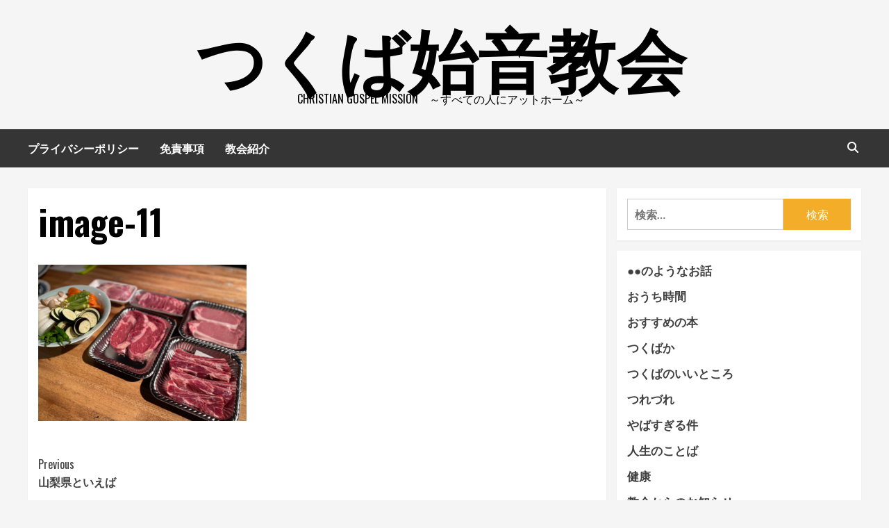

--- FILE ---
content_type: text/html; charset=UTF-8
request_url: https://shion-blog.net/other/1176.html/attachment/image-11
body_size: 12636
content:
<!doctype html>
<html dir="ltr" lang="ja" prefix="og: https://ogp.me/ns#">
<head>
    <meta charset="UTF-8">
    <meta name="viewport" content="width=device-width, initial-scale=1">
    <link rel="profile" href="https://gmpg.org/xfn/11">

    <title>image-11 | つくば始音教会</title>

		<!-- All in One SEO 4.9.3 - aioseo.com -->
	<meta name="robots" content="max-image-preview:large" />
	<meta name="author" content="TChalla"/>
	<link rel="canonical" href="https://shion-blog.net/other/1176.html/attachment/image-11" />
	<meta name="generator" content="All in One SEO (AIOSEO) 4.9.3" />
		<meta property="og:locale" content="ja_JP" />
		<meta property="og:site_name" content="つくば始音教会 | Christian Gospel Mission　～すべての人にアットホーム～" />
		<meta property="og:type" content="article" />
		<meta property="og:title" content="image-11 | つくば始音教会" />
		<meta property="og:url" content="https://shion-blog.net/other/1176.html/attachment/image-11" />
		<meta property="article:published_time" content="2020-08-19T14:42:05+00:00" />
		<meta property="article:modified_time" content="2020-08-19T14:42:05+00:00" />
		<meta name="twitter:card" content="summary" />
		<meta name="twitter:title" content="image-11 | つくば始音教会" />
		<script type="application/ld+json" class="aioseo-schema">
			{"@context":"https:\/\/schema.org","@graph":[{"@type":"BreadcrumbList","@id":"https:\/\/shion-blog.net\/other\/1176.html\/attachment\/image-11#breadcrumblist","itemListElement":[{"@type":"ListItem","@id":"https:\/\/shion-blog.net#listItem","position":1,"name":"\u30db\u30fc\u30e0","item":"https:\/\/shion-blog.net","nextItem":{"@type":"ListItem","@id":"https:\/\/shion-blog.net\/other\/1176.html\/attachment\/image-11#listItem","name":"image-11"}},{"@type":"ListItem","@id":"https:\/\/shion-blog.net\/other\/1176.html\/attachment\/image-11#listItem","position":2,"name":"image-11","previousItem":{"@type":"ListItem","@id":"https:\/\/shion-blog.net#listItem","name":"\u30db\u30fc\u30e0"}}]},{"@type":"ItemPage","@id":"https:\/\/shion-blog.net\/other\/1176.html\/attachment\/image-11#itempage","url":"https:\/\/shion-blog.net\/other\/1176.html\/attachment\/image-11","name":"image-11 | \u3064\u304f\u3070\u59cb\u97f3\u6559\u4f1a","inLanguage":"ja","isPartOf":{"@id":"https:\/\/shion-blog.net\/#website"},"breadcrumb":{"@id":"https:\/\/shion-blog.net\/other\/1176.html\/attachment\/image-11#breadcrumblist"},"author":{"@id":"https:\/\/shion-blog.net\/author\/tchalla#author"},"creator":{"@id":"https:\/\/shion-blog.net\/author\/tchalla#author"},"datePublished":"2020-08-19T23:42:05+09:00","dateModified":"2020-08-19T23:42:05+09:00"},{"@type":"Organization","@id":"https:\/\/shion-blog.net\/#organization","name":"\u3064\u304f\u3070\u59cb\u97f3\u6559\u4f1a","description":"Christian Gospel Mission\u3000\uff5e\u3059\u3079\u3066\u306e\u4eba\u306b\u30a2\u30c3\u30c8\u30db\u30fc\u30e0\uff5e","url":"https:\/\/shion-blog.net\/"},{"@type":"Person","@id":"https:\/\/shion-blog.net\/author\/tchalla#author","url":"https:\/\/shion-blog.net\/author\/tchalla","name":"TChalla","image":{"@type":"ImageObject","@id":"https:\/\/shion-blog.net\/other\/1176.html\/attachment\/image-11#authorImage","url":"https:\/\/secure.gravatar.com\/avatar\/c76e588bf7c2b9497fdc75da575f1d26?s=96&d=mm&r=g","width":96,"height":96,"caption":"TChalla"}},{"@type":"WebSite","@id":"https:\/\/shion-blog.net\/#website","url":"https:\/\/shion-blog.net\/","name":"\u3064\u304f\u3070\u59cb\u97f3\u6559\u4f1a","description":"Christian Gospel Mission\u3000\uff5e\u3059\u3079\u3066\u306e\u4eba\u306b\u30a2\u30c3\u30c8\u30db\u30fc\u30e0\uff5e","inLanguage":"ja","publisher":{"@id":"https:\/\/shion-blog.net\/#organization"}}]}
		</script>
		<!-- All in One SEO -->

<link rel='dns-prefetch' href='//fonts.googleapis.com' />
<link rel='dns-prefetch' href='//www.googletagmanager.com' />
<link rel="alternate" type="application/rss+xml" title="つくば始音教会 &raquo; フィード" href="https://shion-blog.net/feed" />
<link rel="alternate" type="application/rss+xml" title="つくば始音教会 &raquo; コメントフィード" href="https://shion-blog.net/comments/feed" />
<link rel="alternate" type="application/rss+xml" title="つくば始音教会 &raquo; image-11 のコメントのフィード" href="https://shion-blog.net/other/1176.html/attachment/image-11/feed" />
<script type="text/javascript">
/* <![CDATA[ */
window._wpemojiSettings = {"baseUrl":"https:\/\/s.w.org\/images\/core\/emoji\/14.0.0\/72x72\/","ext":".png","svgUrl":"https:\/\/s.w.org\/images\/core\/emoji\/14.0.0\/svg\/","svgExt":".svg","source":{"concatemoji":"https:\/\/shion-blog.net\/wp-includes\/js\/wp-emoji-release.min.js?ver=6.4.7"}};
/*! This file is auto-generated */
!function(i,n){var o,s,e;function c(e){try{var t={supportTests:e,timestamp:(new Date).valueOf()};sessionStorage.setItem(o,JSON.stringify(t))}catch(e){}}function p(e,t,n){e.clearRect(0,0,e.canvas.width,e.canvas.height),e.fillText(t,0,0);var t=new Uint32Array(e.getImageData(0,0,e.canvas.width,e.canvas.height).data),r=(e.clearRect(0,0,e.canvas.width,e.canvas.height),e.fillText(n,0,0),new Uint32Array(e.getImageData(0,0,e.canvas.width,e.canvas.height).data));return t.every(function(e,t){return e===r[t]})}function u(e,t,n){switch(t){case"flag":return n(e,"\ud83c\udff3\ufe0f\u200d\u26a7\ufe0f","\ud83c\udff3\ufe0f\u200b\u26a7\ufe0f")?!1:!n(e,"\ud83c\uddfa\ud83c\uddf3","\ud83c\uddfa\u200b\ud83c\uddf3")&&!n(e,"\ud83c\udff4\udb40\udc67\udb40\udc62\udb40\udc65\udb40\udc6e\udb40\udc67\udb40\udc7f","\ud83c\udff4\u200b\udb40\udc67\u200b\udb40\udc62\u200b\udb40\udc65\u200b\udb40\udc6e\u200b\udb40\udc67\u200b\udb40\udc7f");case"emoji":return!n(e,"\ud83e\udef1\ud83c\udffb\u200d\ud83e\udef2\ud83c\udfff","\ud83e\udef1\ud83c\udffb\u200b\ud83e\udef2\ud83c\udfff")}return!1}function f(e,t,n){var r="undefined"!=typeof WorkerGlobalScope&&self instanceof WorkerGlobalScope?new OffscreenCanvas(300,150):i.createElement("canvas"),a=r.getContext("2d",{willReadFrequently:!0}),o=(a.textBaseline="top",a.font="600 32px Arial",{});return e.forEach(function(e){o[e]=t(a,e,n)}),o}function t(e){var t=i.createElement("script");t.src=e,t.defer=!0,i.head.appendChild(t)}"undefined"!=typeof Promise&&(o="wpEmojiSettingsSupports",s=["flag","emoji"],n.supports={everything:!0,everythingExceptFlag:!0},e=new Promise(function(e){i.addEventListener("DOMContentLoaded",e,{once:!0})}),new Promise(function(t){var n=function(){try{var e=JSON.parse(sessionStorage.getItem(o));if("object"==typeof e&&"number"==typeof e.timestamp&&(new Date).valueOf()<e.timestamp+604800&&"object"==typeof e.supportTests)return e.supportTests}catch(e){}return null}();if(!n){if("undefined"!=typeof Worker&&"undefined"!=typeof OffscreenCanvas&&"undefined"!=typeof URL&&URL.createObjectURL&&"undefined"!=typeof Blob)try{var e="postMessage("+f.toString()+"("+[JSON.stringify(s),u.toString(),p.toString()].join(",")+"));",r=new Blob([e],{type:"text/javascript"}),a=new Worker(URL.createObjectURL(r),{name:"wpTestEmojiSupports"});return void(a.onmessage=function(e){c(n=e.data),a.terminate(),t(n)})}catch(e){}c(n=f(s,u,p))}t(n)}).then(function(e){for(var t in e)n.supports[t]=e[t],n.supports.everything=n.supports.everything&&n.supports[t],"flag"!==t&&(n.supports.everythingExceptFlag=n.supports.everythingExceptFlag&&n.supports[t]);n.supports.everythingExceptFlag=n.supports.everythingExceptFlag&&!n.supports.flag,n.DOMReady=!1,n.readyCallback=function(){n.DOMReady=!0}}).then(function(){return e}).then(function(){var e;n.supports.everything||(n.readyCallback(),(e=n.source||{}).concatemoji?t(e.concatemoji):e.wpemoji&&e.twemoji&&(t(e.twemoji),t(e.wpemoji)))}))}((window,document),window._wpemojiSettings);
/* ]]> */
</script>
<style id='wp-emoji-styles-inline-css' type='text/css'>

	img.wp-smiley, img.emoji {
		display: inline !important;
		border: none !important;
		box-shadow: none !important;
		height: 1em !important;
		width: 1em !important;
		margin: 0 0.07em !important;
		vertical-align: -0.1em !important;
		background: none !important;
		padding: 0 !important;
	}
</style>
<link rel='stylesheet' id='wp-block-library-css' href='https://shion-blog.net/wp-includes/css/dist/block-library/style.min.css?ver=6.4.7' type='text/css' media='all' />
<link rel='stylesheet' id='aioseo/css/src/vue/standalone/blocks/table-of-contents/global.scss-css' href='https://shion-blog.net/wp-content/plugins/all-in-one-seo-pack/dist/Lite/assets/css/table-of-contents/global.e90f6d47.css?ver=4.9.3' type='text/css' media='all' />
<style id='classic-theme-styles-inline-css' type='text/css'>
/*! This file is auto-generated */
.wp-block-button__link{color:#fff;background-color:#32373c;border-radius:9999px;box-shadow:none;text-decoration:none;padding:calc(.667em + 2px) calc(1.333em + 2px);font-size:1.125em}.wp-block-file__button{background:#32373c;color:#fff;text-decoration:none}
</style>
<style id='global-styles-inline-css' type='text/css'>
body{--wp--preset--color--black: #000000;--wp--preset--color--cyan-bluish-gray: #abb8c3;--wp--preset--color--white: #ffffff;--wp--preset--color--pale-pink: #f78da7;--wp--preset--color--vivid-red: #cf2e2e;--wp--preset--color--luminous-vivid-orange: #ff6900;--wp--preset--color--luminous-vivid-amber: #fcb900;--wp--preset--color--light-green-cyan: #7bdcb5;--wp--preset--color--vivid-green-cyan: #00d084;--wp--preset--color--pale-cyan-blue: #8ed1fc;--wp--preset--color--vivid-cyan-blue: #0693e3;--wp--preset--color--vivid-purple: #9b51e0;--wp--preset--gradient--vivid-cyan-blue-to-vivid-purple: linear-gradient(135deg,rgba(6,147,227,1) 0%,rgb(155,81,224) 100%);--wp--preset--gradient--light-green-cyan-to-vivid-green-cyan: linear-gradient(135deg,rgb(122,220,180) 0%,rgb(0,208,130) 100%);--wp--preset--gradient--luminous-vivid-amber-to-luminous-vivid-orange: linear-gradient(135deg,rgba(252,185,0,1) 0%,rgba(255,105,0,1) 100%);--wp--preset--gradient--luminous-vivid-orange-to-vivid-red: linear-gradient(135deg,rgba(255,105,0,1) 0%,rgb(207,46,46) 100%);--wp--preset--gradient--very-light-gray-to-cyan-bluish-gray: linear-gradient(135deg,rgb(238,238,238) 0%,rgb(169,184,195) 100%);--wp--preset--gradient--cool-to-warm-spectrum: linear-gradient(135deg,rgb(74,234,220) 0%,rgb(151,120,209) 20%,rgb(207,42,186) 40%,rgb(238,44,130) 60%,rgb(251,105,98) 80%,rgb(254,248,76) 100%);--wp--preset--gradient--blush-light-purple: linear-gradient(135deg,rgb(255,206,236) 0%,rgb(152,150,240) 100%);--wp--preset--gradient--blush-bordeaux: linear-gradient(135deg,rgb(254,205,165) 0%,rgb(254,45,45) 50%,rgb(107,0,62) 100%);--wp--preset--gradient--luminous-dusk: linear-gradient(135deg,rgb(255,203,112) 0%,rgb(199,81,192) 50%,rgb(65,88,208) 100%);--wp--preset--gradient--pale-ocean: linear-gradient(135deg,rgb(255,245,203) 0%,rgb(182,227,212) 50%,rgb(51,167,181) 100%);--wp--preset--gradient--electric-grass: linear-gradient(135deg,rgb(202,248,128) 0%,rgb(113,206,126) 100%);--wp--preset--gradient--midnight: linear-gradient(135deg,rgb(2,3,129) 0%,rgb(40,116,252) 100%);--wp--preset--font-size--small: 13px;--wp--preset--font-size--medium: 20px;--wp--preset--font-size--large: 36px;--wp--preset--font-size--x-large: 42px;--wp--preset--spacing--20: 0.44rem;--wp--preset--spacing--30: 0.67rem;--wp--preset--spacing--40: 1rem;--wp--preset--spacing--50: 1.5rem;--wp--preset--spacing--60: 2.25rem;--wp--preset--spacing--70: 3.38rem;--wp--preset--spacing--80: 5.06rem;--wp--preset--shadow--natural: 6px 6px 9px rgba(0, 0, 0, 0.2);--wp--preset--shadow--deep: 12px 12px 50px rgba(0, 0, 0, 0.4);--wp--preset--shadow--sharp: 6px 6px 0px rgba(0, 0, 0, 0.2);--wp--preset--shadow--outlined: 6px 6px 0px -3px rgba(255, 255, 255, 1), 6px 6px rgba(0, 0, 0, 1);--wp--preset--shadow--crisp: 6px 6px 0px rgba(0, 0, 0, 1);}:where(.is-layout-flex){gap: 0.5em;}:where(.is-layout-grid){gap: 0.5em;}body .is-layout-flow > .alignleft{float: left;margin-inline-start: 0;margin-inline-end: 2em;}body .is-layout-flow > .alignright{float: right;margin-inline-start: 2em;margin-inline-end: 0;}body .is-layout-flow > .aligncenter{margin-left: auto !important;margin-right: auto !important;}body .is-layout-constrained > .alignleft{float: left;margin-inline-start: 0;margin-inline-end: 2em;}body .is-layout-constrained > .alignright{float: right;margin-inline-start: 2em;margin-inline-end: 0;}body .is-layout-constrained > .aligncenter{margin-left: auto !important;margin-right: auto !important;}body .is-layout-constrained > :where(:not(.alignleft):not(.alignright):not(.alignfull)){max-width: var(--wp--style--global--content-size);margin-left: auto !important;margin-right: auto !important;}body .is-layout-constrained > .alignwide{max-width: var(--wp--style--global--wide-size);}body .is-layout-flex{display: flex;}body .is-layout-flex{flex-wrap: wrap;align-items: center;}body .is-layout-flex > *{margin: 0;}body .is-layout-grid{display: grid;}body .is-layout-grid > *{margin: 0;}:where(.wp-block-columns.is-layout-flex){gap: 2em;}:where(.wp-block-columns.is-layout-grid){gap: 2em;}:where(.wp-block-post-template.is-layout-flex){gap: 1.25em;}:where(.wp-block-post-template.is-layout-grid){gap: 1.25em;}.has-black-color{color: var(--wp--preset--color--black) !important;}.has-cyan-bluish-gray-color{color: var(--wp--preset--color--cyan-bluish-gray) !important;}.has-white-color{color: var(--wp--preset--color--white) !important;}.has-pale-pink-color{color: var(--wp--preset--color--pale-pink) !important;}.has-vivid-red-color{color: var(--wp--preset--color--vivid-red) !important;}.has-luminous-vivid-orange-color{color: var(--wp--preset--color--luminous-vivid-orange) !important;}.has-luminous-vivid-amber-color{color: var(--wp--preset--color--luminous-vivid-amber) !important;}.has-light-green-cyan-color{color: var(--wp--preset--color--light-green-cyan) !important;}.has-vivid-green-cyan-color{color: var(--wp--preset--color--vivid-green-cyan) !important;}.has-pale-cyan-blue-color{color: var(--wp--preset--color--pale-cyan-blue) !important;}.has-vivid-cyan-blue-color{color: var(--wp--preset--color--vivid-cyan-blue) !important;}.has-vivid-purple-color{color: var(--wp--preset--color--vivid-purple) !important;}.has-black-background-color{background-color: var(--wp--preset--color--black) !important;}.has-cyan-bluish-gray-background-color{background-color: var(--wp--preset--color--cyan-bluish-gray) !important;}.has-white-background-color{background-color: var(--wp--preset--color--white) !important;}.has-pale-pink-background-color{background-color: var(--wp--preset--color--pale-pink) !important;}.has-vivid-red-background-color{background-color: var(--wp--preset--color--vivid-red) !important;}.has-luminous-vivid-orange-background-color{background-color: var(--wp--preset--color--luminous-vivid-orange) !important;}.has-luminous-vivid-amber-background-color{background-color: var(--wp--preset--color--luminous-vivid-amber) !important;}.has-light-green-cyan-background-color{background-color: var(--wp--preset--color--light-green-cyan) !important;}.has-vivid-green-cyan-background-color{background-color: var(--wp--preset--color--vivid-green-cyan) !important;}.has-pale-cyan-blue-background-color{background-color: var(--wp--preset--color--pale-cyan-blue) !important;}.has-vivid-cyan-blue-background-color{background-color: var(--wp--preset--color--vivid-cyan-blue) !important;}.has-vivid-purple-background-color{background-color: var(--wp--preset--color--vivid-purple) !important;}.has-black-border-color{border-color: var(--wp--preset--color--black) !important;}.has-cyan-bluish-gray-border-color{border-color: var(--wp--preset--color--cyan-bluish-gray) !important;}.has-white-border-color{border-color: var(--wp--preset--color--white) !important;}.has-pale-pink-border-color{border-color: var(--wp--preset--color--pale-pink) !important;}.has-vivid-red-border-color{border-color: var(--wp--preset--color--vivid-red) !important;}.has-luminous-vivid-orange-border-color{border-color: var(--wp--preset--color--luminous-vivid-orange) !important;}.has-luminous-vivid-amber-border-color{border-color: var(--wp--preset--color--luminous-vivid-amber) !important;}.has-light-green-cyan-border-color{border-color: var(--wp--preset--color--light-green-cyan) !important;}.has-vivid-green-cyan-border-color{border-color: var(--wp--preset--color--vivid-green-cyan) !important;}.has-pale-cyan-blue-border-color{border-color: var(--wp--preset--color--pale-cyan-blue) !important;}.has-vivid-cyan-blue-border-color{border-color: var(--wp--preset--color--vivid-cyan-blue) !important;}.has-vivid-purple-border-color{border-color: var(--wp--preset--color--vivid-purple) !important;}.has-vivid-cyan-blue-to-vivid-purple-gradient-background{background: var(--wp--preset--gradient--vivid-cyan-blue-to-vivid-purple) !important;}.has-light-green-cyan-to-vivid-green-cyan-gradient-background{background: var(--wp--preset--gradient--light-green-cyan-to-vivid-green-cyan) !important;}.has-luminous-vivid-amber-to-luminous-vivid-orange-gradient-background{background: var(--wp--preset--gradient--luminous-vivid-amber-to-luminous-vivid-orange) !important;}.has-luminous-vivid-orange-to-vivid-red-gradient-background{background: var(--wp--preset--gradient--luminous-vivid-orange-to-vivid-red) !important;}.has-very-light-gray-to-cyan-bluish-gray-gradient-background{background: var(--wp--preset--gradient--very-light-gray-to-cyan-bluish-gray) !important;}.has-cool-to-warm-spectrum-gradient-background{background: var(--wp--preset--gradient--cool-to-warm-spectrum) !important;}.has-blush-light-purple-gradient-background{background: var(--wp--preset--gradient--blush-light-purple) !important;}.has-blush-bordeaux-gradient-background{background: var(--wp--preset--gradient--blush-bordeaux) !important;}.has-luminous-dusk-gradient-background{background: var(--wp--preset--gradient--luminous-dusk) !important;}.has-pale-ocean-gradient-background{background: var(--wp--preset--gradient--pale-ocean) !important;}.has-electric-grass-gradient-background{background: var(--wp--preset--gradient--electric-grass) !important;}.has-midnight-gradient-background{background: var(--wp--preset--gradient--midnight) !important;}.has-small-font-size{font-size: var(--wp--preset--font-size--small) !important;}.has-medium-font-size{font-size: var(--wp--preset--font-size--medium) !important;}.has-large-font-size{font-size: var(--wp--preset--font-size--large) !important;}.has-x-large-font-size{font-size: var(--wp--preset--font-size--x-large) !important;}
.wp-block-navigation a:where(:not(.wp-element-button)){color: inherit;}
:where(.wp-block-post-template.is-layout-flex){gap: 1.25em;}:where(.wp-block-post-template.is-layout-grid){gap: 1.25em;}
:where(.wp-block-columns.is-layout-flex){gap: 2em;}:where(.wp-block-columns.is-layout-grid){gap: 2em;}
.wp-block-pullquote{font-size: 1.5em;line-height: 1.6;}
</style>
<link rel='stylesheet' id='hardnews-google-fonts-css' href='https://fonts.googleapis.com/css?family=Oswald:300,400,700' type='text/css' media='all' />
<link rel='stylesheet' id='bootstrap-css' href='https://shion-blog.net/wp-content/themes/covernews/assets/bootstrap/css/bootstrap.min.css?ver=6.4.7' type='text/css' media='all' />
<link rel='stylesheet' id='covernews-style-css' href='https://shion-blog.net/wp-content/themes/covernews/style.css?ver=6.4.7' type='text/css' media='all' />
<link rel='stylesheet' id='hardnews-css' href='https://shion-blog.net/wp-content/themes/hardnews/style.css?ver=2.0.0' type='text/css' media='all' />
<link rel='stylesheet' id='font-awesome-v6-css' href='https://shion-blog.net/wp-content/themes/covernews/assets/font-awesome-v6/css/all.min.css?ver=6.4.7' type='text/css' media='all' />
<link rel='stylesheet' id='slick-css' href='https://shion-blog.net/wp-content/themes/covernews/assets/slick/css/slick.css?ver=6.4.7' type='text/css' media='all' />
<link rel='stylesheet' id='covernews-google-fonts-css' href='https://fonts.googleapis.com/css?family=Source%20Sans%20Pro:400,400i,700,700i|Lato:400,300,400italic,900,700&#038;subset=latin,latin-ext' type='text/css' media='all' />
<script type="text/javascript" src="https://shion-blog.net/wp-includes/js/jquery/jquery.min.js?ver=3.7.1" id="jquery-core-js"></script>
<script type="text/javascript" src="https://shion-blog.net/wp-includes/js/jquery/jquery-migrate.min.js?ver=3.4.1" id="jquery-migrate-js"></script>
<link rel="https://api.w.org/" href="https://shion-blog.net/wp-json/" /><link rel="alternate" type="application/json" href="https://shion-blog.net/wp-json/wp/v2/media/1188" /><link rel="EditURI" type="application/rsd+xml" title="RSD" href="https://shion-blog.net/xmlrpc.php?rsd" />
<meta name="generator" content="WordPress 6.4.7" />
<link rel='shortlink' href='https://shion-blog.net/?p=1188' />
<link rel="alternate" type="application/json+oembed" href="https://shion-blog.net/wp-json/oembed/1.0/embed?url=https%3A%2F%2Fshion-blog.net%2Fother%2F1176.html%2Fattachment%2Fimage-11" />
<link rel="alternate" type="text/xml+oembed" href="https://shion-blog.net/wp-json/oembed/1.0/embed?url=https%3A%2F%2Fshion-blog.net%2Fother%2F1176.html%2Fattachment%2Fimage-11&#038;format=xml" />
<meta name="generator" content="Site Kit by Google 1.170.0" /><style type="text/css">.recentcomments a{display:inline !important;padding:0 !important;margin:0 !important;}</style>        <style type="text/css">
                        .site-title a,
            .site-header .site-branding .site-title a:visited,
            .site-header .site-branding .site-title a:hover,
            .site-description {
                color: #000000;
            }

            .site-branding .site-title {
                font-size: 48px;
            }

            @media only screen and (max-width: 640px) {
                .header-layout-3 .site-header .site-branding .site-title,
                .site-branding .site-title {
                    font-size: 60px;

                }
              }   

           @media only screen and (max-width: 375px) {
               .header-layout-3 .site-header .site-branding .site-title,
               .site-branding .site-title {
                        font-size: 50px;

                    }
                }
                
                    @media (min-width: 768px){
            .elementor-default .elementor-section.elementor-section-full_width > .elementor-container,
            .elementor-page .elementor-section.elementor-section-full_width > .elementor-container,
            .elementor-default .elementor-section.elementor-section-boxed > .elementor-container,
            .elementor-page .elementor-section.elementor-section-boxed > .elementor-container {
                max-width: 730px;
            }
        }
        @media (min-width: 992px){
            .elementor-default .elementor-section.elementor-section-full_width > .elementor-container,
            .elementor-page .elementor-section.elementor-section-full_width > .elementor-container,
            .elementor-default .elementor-section.elementor-section-boxed > .elementor-container,
            .elementor-page .elementor-section.elementor-section-boxed > .elementor-container {
                max-width: 950px;
            }
        }
        @media only screen and (min-width: 1401px){
            .elementor-default .elementor-section.elementor-section-full_width > .elementor-container,
            .elementor-page .elementor-section.elementor-section-full_width > .elementor-container,
            .elementor-default .elementor-section.elementor-section-boxed > .elementor-container,
            .elementor-page .elementor-section.elementor-section-boxed > .elementor-container {
                max-width: 1180px;
            }
        }
        @media only screen and (min-width: 1200px) and (max-width: 1400px){
            .elementor-default .elementor-section.elementor-section-full_width > .elementor-container,
            .elementor-page .elementor-section.elementor-section-full_width > .elementor-container,
            .elementor-default .elementor-section.elementor-section-boxed > .elementor-container,
            .elementor-page .elementor-section.elementor-section-boxed > .elementor-container {
                max-width: 1160px;
            }
        }
        @media (min-width: 1680px){            
            .elementor-default .elementor-section.elementor-section-full_width > .elementor-container,
            .elementor-page .elementor-section.elementor-section-full_width > .elementor-container,
            .elementor-default .elementor-section.elementor-section-boxed > .elementor-container,
            .elementor-page .elementor-section.elementor-section-boxed > .elementor-container {
                max-width: 1580px;
            }
        }
        
        .align-content-left .elementor-section-stretched,
        .align-content-right .elementor-section-stretched {
            max-width: 100%;
            left: 0 !important;
        }


        </style>
        </head>

<body data-rsssl=1 class="attachment attachment-template-default single single-attachment postid-1188 attachmentid-1188 attachment-png wp-embed-responsive default-content-layout scrollup-sticky-header aft-sticky-header aft-sticky-sidebar default aft-main-banner-slider-editors-picks-trending single-content-mode-default header-image-default align-content-left aft-and">

    <div id="af-preloader">
        <div id="loader-wrapper">
            <div id="loader"></div>
        </div>
    </div>

<div id="page" class="site">
    <a class="skip-link screen-reader-text" href="#content">コンテンツへスキップ</a>

<div class="header-layout-3">
<header id="masthead" class="site-header">
        <div class="masthead-banner " data-background="">
        <div class="container">
            <div class="row">
                <div class="col-md-12">
                    <div class="site-branding">
                                                    <p class="site-title font-family-1">
                                <a href="https://shion-blog.net/"
                                   rel="home">つくば始音教会</a>
                            </p>
                        
                                                    <p class="site-description">Christian Gospel Mission　～すべての人にアットホーム～</p>
                                            </div>
                </div>
                <div class="col-md-12">
                                    </div>
            </div>
        </div>
    </div>
    <nav id="site-navigation" class="main-navigation">
        <div class="container">
            <div class="row">
                <div class="kol-12">
                    <div class="navigation-container">



                        <span class="toggle-menu" aria-controls="primary-menu" aria-expanded="false">
                                <span class="screen-reader-text">メインメニュー</span>
                                 <i class="ham"></i>
                        </span>
                        <span class="af-mobile-site-title-wrap">
                                                        <p class="site-title font-family-1">
                                <a href="https://shion-blog.net/"
                                   rel="home">つくば始音教会</a>
                            </p>
                        </span>
                        <div id="primary-menu" class="menu"><ul>
<li class="page_item page-item-2898"><a href="https://shion-blog.net/privacy">プライバシーポリシー</a></li>
<li class="page_item page-item-2900"><a href="https://shion-blog.net/disclamer">免責事項</a></li>
<li class="page_item page-item-2"><a href="https://shion-blog.net/sample-page">教会紹介</a></li>
</ul></div>

                        <div class="cart-search">

                            <div class="af-search-wrap">
                                <div class="search-overlay">
                                    <a href="#" title="Search" class="search-icon">
                                        <i class="fa fa-search"></i>
                                    </a>
                                    <div class="af-search-form">
                                        <form role="search" method="get" class="search-form" action="https://shion-blog.net/">
				<label>
					<span class="screen-reader-text">検索:</span>
					<input type="search" class="search-field" placeholder="検索&hellip;" value="" name="s" />
				</label>
				<input type="submit" class="search-submit" value="検索" />
			</form>                                    </div>
                                </div>
                            </div>
                        </div>


                    </div>
                </div>
            </div>
        </div>
    </nav>
</header>


</div>



    <div id="content" class="container">
        <div class="section-block-upper row">
                <div id="primary" class="content-area">
                    <main id="main" class="site-main">

                                                    <article id="post-1188" class="af-single-article post-1188 attachment type-attachment status-inherit hentry">
                                <div class="entry-content-wrap">
                                    <header class="entry-header">

    <div class="header-details-wrapper">
        <div class="entry-header-details">
                        <h1 class="entry-title">image-11</h1>
                    </div>
    </div>

        <div class="aft-post-thumbnail-wrapper">    
            </div>
    </header><!-- .entry-header -->                                    

    <div class="entry-content">
        <p class="attachment"><a href='https://shion-blog.net/wp-content/uploads/2020/08/image-11.png'><img fetchpriority="high" decoding="async" width="300" height="225" src="https://shion-blog.net/wp-content/uploads/2020/08/image-11-300x225.png" class="attachment-medium size-medium" alt="" srcset="https://shion-blog.net/wp-content/uploads/2020/08/image-11-300x225.png 300w, https://shion-blog.net/wp-content/uploads/2020/08/image-11-1024x768.png 1024w, https://shion-blog.net/wp-content/uploads/2020/08/image-11-768x576.png 768w, https://shion-blog.net/wp-content/uploads/2020/08/image-11.png 1478w" sizes="(max-width: 300px) 100vw, 300px" /></a></p>
                    <div class="post-item-metadata entry-meta">
                            </div>
                
	<nav class="navigation post-navigation" aria-label="Continue Reading">
		<h2 class="screen-reader-text">Continue Reading</h2>
		<div class="nav-links"><div class="nav-previous"><a href="https://shion-blog.net/other/1176.html" rel="prev"><span class="em-post-navigation">Previous</span> 山梨県といえば</a></div></div>
	</nav>            </div><!-- .entry-content -->


                                </div>
                                
                                
<div id="comments" class="comments-area">

		<div id="respond" class="comment-respond">
		<h3 id="reply-title" class="comment-reply-title">コメントを残す <small><a rel="nofollow" id="cancel-comment-reply-link" href="/other/1176.html/attachment/image-11#respond" style="display:none;">コメントをキャンセル</a></small></h3><form action="https://shion-blog.net/wp-comments-post.php" method="post" id="commentform" class="comment-form" novalidate><p class="comment-notes"><span id="email-notes">メールアドレスが公開されることはありません。</span> <span class="required-field-message"><span class="required">※</span> が付いている欄は必須項目です</span></p><p class="comment-form-comment"><label for="comment">コメント <span class="required">※</span></label> <textarea id="comment" name="comment" cols="45" rows="8" maxlength="65525" required></textarea></p><p class="comment-form-author"><label for="author">名前 <span class="required">※</span></label> <input id="author" name="author" type="text" value="" size="30" maxlength="245" autocomplete="name" required /></p>
<p class="comment-form-email"><label for="email">メール <span class="required">※</span></label> <input id="email" name="email" type="email" value="" size="30" maxlength="100" aria-describedby="email-notes" autocomplete="email" required /></p>
<p class="comment-form-url"><label for="url">サイト</label> <input id="url" name="url" type="url" value="" size="30" maxlength="200" autocomplete="url" /></p>
<p class="comment-form-cookies-consent"><input id="wp-comment-cookies-consent" name="wp-comment-cookies-consent" type="checkbox" value="yes" /> <label for="wp-comment-cookies-consent">次回のコメントで使用するためブラウザーに自分の名前、メールアドレス、サイトを保存する。</label></p>
<p><img src="https://shion-blog.net/wp-content/siteguard/176307851.png" alt="CAPTCHA"></p><p><label for="siteguard_captcha">上に表示された文字を入力してください。</label><br /><input type="text" name="siteguard_captcha" id="siteguard_captcha" class="input" value="" size="10" aria-required="true" /><input type="hidden" name="siteguard_captcha_prefix" id="siteguard_captcha_prefix" value="176307851" /></p><p class="form-submit"><input name="submit" type="submit" id="submit" class="submit" value="コメントを送信" /> <input type='hidden' name='comment_post_ID' value='1188' id='comment_post_ID' />
<input type='hidden' name='comment_parent' id='comment_parent' value='0' />
</p><p style="display: none;"><input type="hidden" id="akismet_comment_nonce" name="akismet_comment_nonce" value="cde49e968a" /></p><p style="display: none !important;" class="akismet-fields-container" data-prefix="ak_"><label>&#916;<textarea name="ak_hp_textarea" cols="45" rows="8" maxlength="100"></textarea></label><input type="hidden" id="ak_js_1" name="ak_js" value="236"/><script>document.getElementById( "ak_js_1" ).setAttribute( "value", ( new Date() ).getTime() );</script></p></form>	</div><!-- #respond -->
	
</div><!-- #comments -->
                            </article>
                        
                    </main><!-- #main -->
                </div><!-- #primary -->
                                <aside id="secondary" class="widget-area sidebar-sticky-top">
	<div id="search-2" class="widget covernews-widget widget_search"><form role="search" method="get" class="search-form" action="https://shion-blog.net/">
				<label>
					<span class="screen-reader-text">検索:</span>
					<input type="search" class="search-field" placeholder="検索&hellip;" value="" name="s" />
				</label>
				<input type="submit" class="search-submit" value="検索" />
			</form></div><div id="block-6" class="widget covernews-widget widget_block">
<div class="wp-block-columns is-layout-flex wp-container-core-columns-layout-4 wp-block-columns-is-layout-flex">
<div class="wp-block-column is-layout-flow wp-block-column-is-layout-flow" style="flex-basis:100%">
<div class="wp-block-group is-layout-flow wp-block-group-is-layout-flow"><div class="wp-block-group__inner-container">
<div class="wp-block-columns is-layout-flex wp-container-core-columns-layout-3 wp-block-columns-is-layout-flex">
<div class="wp-block-column is-layout-flow wp-block-column-is-layout-flow" style="flex-basis:100%">
<div class="wp-block-columns is-layout-flex wp-container-core-columns-layout-2 wp-block-columns-is-layout-flex">
<div class="wp-block-column is-layout-flow wp-block-column-is-layout-flow" style="flex-basis:100%">
<div class="wp-block-group is-layout-flow wp-block-group-is-layout-flow"><div class="wp-block-group__inner-container">
<div class="wp-block-columns is-layout-flex wp-container-core-columns-layout-1 wp-block-columns-is-layout-flex">
<div class="wp-block-column is-layout-flow wp-block-column-is-layout-flow" style="flex-basis:100%">
<div class="wp-block-group is-layout-flow wp-block-group-is-layout-flow"><div class="wp-block-group__inner-container"><ul class="wp-block-categories-list wp-block-categories">	<li class="cat-item cat-item-469"><a href="https://shion-blog.net/category/%e2%97%8f%e2%97%8f%e3%81%ae%e3%82%88%e3%81%86%e3%81%aa%e3%81%8a%e8%a9%b1">●●のようなお話</a>
</li>
	<li class="cat-item cat-item-10"><a href="https://shion-blog.net/category/%e3%81%8a%e3%81%86%e3%81%a1%e6%99%82%e9%96%93">おうち時間</a>
</li>
	<li class="cat-item cat-item-152"><a href="https://shion-blog.net/category/%e3%81%8a%e3%81%99%e3%81%99%e3%82%81%e3%81%ae%e6%9c%ac">おすすめの本</a>
</li>
	<li class="cat-item cat-item-77"><a href="https://shion-blog.net/category/%e3%81%a4%e3%81%8f%e3%81%b0%e3%81%8b">つくばか</a>
</li>
	<li class="cat-item cat-item-468"><a href="https://shion-blog.net/category/%e3%81%a4%e3%81%8f%e3%81%b0%e3%81%ae%e3%81%84%e3%81%84%e3%81%a8%e3%81%93%e3%82%8d">つくばのいいところ</a>
</li>
	<li class="cat-item cat-item-1"><a href="https://shion-blog.net/category/other">つれづれ</a>
</li>
	<li class="cat-item cat-item-470"><a href="https://shion-blog.net/category/%e3%82%84%e3%81%b0%e3%81%99%e3%81%8e%e3%82%8b%e4%bb%b6">やばすぎる件</a>
</li>
	<li class="cat-item cat-item-32"><a href="https://shion-blog.net/category/%e4%ba%ba%e7%94%9f%e3%81%ae%e3%81%93%e3%81%a8%e3%81%b0">人生のことば</a>
</li>
	<li class="cat-item cat-item-95"><a href="https://shion-blog.net/category/%e5%81%a5%e5%ba%b7">健康</a>
</li>
	<li class="cat-item cat-item-151"><a href="https://shion-blog.net/category/%e6%95%99%e4%bc%9a%e3%81%8b%e3%82%89%e3%81%ae%e3%81%8a%e7%9f%a5%e3%82%89%e3%81%9b">教会からのお知らせ</a>
</li>
	<li class="cat-item cat-item-5"><a href="https://shion-blog.net/category/church">教会について</a>
</li>
	<li class="cat-item cat-item-139"><a href="https://shion-blog.net/category/%e8%b6%a3%e5%91%b3%e6%b4%bb">趣味活</a>
</li>
</ul></div></div>
</div>
</div>
</div></div>
</div>
</div>



<div class="wp-block-group is-layout-flow wp-block-group-is-layout-flow"><div class="wp-block-group__inner-container">
		<div class="widget widget_recent_entries">
		<h2 class="widgettitle">最近の投稿</h2>
		<ul>
											<li>
					<a href="https://shion-blog.net/other/3113.html">悟り深いハーフマラソン大会&#x2601;&#xfe0f;</a>
									</li>
											<li>
					<a href="https://shion-blog.net/other/3101.html">2023年も神様と共に。</a>
									</li>
											<li>
					<a href="https://shion-blog.net/other/3094.html">感謝70</a>
									</li>
											<li>
					<a href="https://shion-blog.net/other/3085.html">つくばマラソン出場しました&#x1f3c3;&#x200d;&#x2640;&#xfe0f;</a>
									</li>
					</ul>

		</div>


<p></p>
</div></div>
</div>
</div>
</div></div>
</div>
</div>
</div><div id="recent-comments-2" class="widget covernews-widget widget_recent_comments"><h2 class="widget-title widget-title-1"><span>最近のコメント</span></h2><ul id="recentcomments"><li class="recentcomments"><a href="https://shion-blog.net/other/2967.html#comment-89">まさかの関東で大雪&#x2744;&#xfe0f;</a> に <span class="comment-author-link">わっぴ</span> より</li><li class="recentcomments"><a href="https://shion-blog.net/other/2660.html#comment-88">カルシウム、摂っていますか？</a> に <span class="comment-author-link">わっぴ</span> より</li><li class="recentcomments"><a href="https://shion-blog.net/%e5%81%a5%e5%ba%b7/2582.html#comment-87">レギンスをズボン代わりに穿けますか？</a> に <span class="comment-author-link">SORA</span> より</li><li class="recentcomments"><a href="https://shion-blog.net/other/2572.html#comment-86">っっっ！</a> に <span class="comment-author-link">SORA</span> より</li><li class="recentcomments"><a href="https://shion-blog.net/other/2544.html#comment-85">『おうちで死にたい』</a> に <span class="comment-author-link">まめたろう</span> より</li></ul></div><div id="text-2" class="widget covernews-widget widget_text"><h2 class="widget-title widget-title-1"><span>著作権について</span></h2>			<div class="textwidget"><p>当サイトに掲示された絵、写真、文章、映像などの著作物一切は信仰、教会の親睦、宣教の目的に創作され、著作権が保護されており、本来の目的以外の用途に使用される場合は、関連法令に抵触する可能性があります。当サイトの内容、テキスト、画像等の無断転載・無断使用・スクリーンショット等の行為は一切なさらないようお願いいたします</p>
</div>
		</div><div id="text-4" class="widget covernews-widget widget_text">			<div class="textwidget"><p><a href="https://j-cgm.net"><img loading="lazy" decoding="async" class="alignnone size-medium wp-image-2063" src="https://shion-blog.net/wp-content/uploads/2020/12/CGMバナー-300x81.jpg" alt="" width="300" height="81" srcset="https://shion-blog.net/wp-content/uploads/2020/12/CGMバナー-300x81.jpg 300w, https://shion-blog.net/wp-content/uploads/2020/12/CGMバナー-1024x277.jpg 1024w, https://shion-blog.net/wp-content/uploads/2020/12/CGMバナー-768x208.jpg 768w, https://shion-blog.net/wp-content/uploads/2020/12/CGMバナー-1536x416.jpg 1536w, https://shion-blog.net/wp-content/uploads/2020/12/CGMバナー-2048x555.jpg 2048w" sizes="(max-width: 300px) 100vw, 300px" /></a></p>
</div>
		</div><div id="text-11" class="widget covernews-widget widget_text">			<div class="textwidget"><p><a href="https://tsukubashion.com"><img loading="lazy" decoding="async" class="alignnone size-medium wp-image-2072" src="https://shion-blog.net/wp-content/uploads/2020/12/つくば始音教会｜キリスト教福音宣教会（CGM）バナー-300x68.jpg" alt="" width="300" height="68" srcset="https://shion-blog.net/wp-content/uploads/2020/12/つくば始音教会｜キリスト教福音宣教会（CGM）バナー-300x68.jpg 300w, https://shion-blog.net/wp-content/uploads/2020/12/つくば始音教会｜キリスト教福音宣教会（CGM）バナー-768x175.jpg 768w, https://shion-blog.net/wp-content/uploads/2020/12/つくば始音教会｜キリスト教福音宣教会（CGM）バナー.jpg 940w" sizes="(max-width: 300px) 100vw, 300px" /></a></p>
</div>
		</div><div id="block-7" class="widget covernews-widget widget_block">
<pre class="wp-block-verse"></pre>
</div><div id="block-9" class="widget covernews-widget widget_block widget_media_gallery">
<figure class="wp-block-gallery columns-0 is-cropped wp-block-gallery-1 is-layout-flex wp-block-gallery-is-layout-flex"><ul class="blocks-gallery-grid"></ul></figure>
</div><div id="block-10" class="widget covernews-widget widget_block widget_media_image"></div><div id="block-12" class="widget covernews-widget widget_block widget_media_gallery">
<figure class="wp-block-gallery columns-0 is-cropped wp-block-gallery-2 is-layout-flex wp-block-gallery-is-layout-flex"><ul class="blocks-gallery-grid"></ul></figure>
</div></aside><!-- #secondary -->
            </div>


</div>

<div class="af-main-banner-latest-posts grid-layout">
    <div class="container">
        <div class="row">
        <div class="widget-title-section">
                                    <h4 class="widget-title header-after1">
                        <span class="header-after">                            
                            You may have missed                            </span>
                    </h4>
                
        </div>
            <div class="row">
                                <div class="col-sm-15 latest-posts-grid" data-mh="latest-posts-grid">
                        <div class="spotlight-post">
                            <figure class="categorised-article inside-img">
                                <div class="categorised-article-wrapper">
                                    <div class="data-bg-hover data-bg-categorised read-bg-img">
                                        <a href="https://shion-blog.net/other/3113.html">
                                            <img width="300" height="225" src="https://shion-blog.net/wp-content/uploads/2023/03/94DF4E68-4BDA-4739-A53A-0CC11AA32149-300x225.jpeg" class="attachment-medium size-medium wp-post-image" alt="" decoding="async" loading="lazy" srcset="https://shion-blog.net/wp-content/uploads/2023/03/94DF4E68-4BDA-4739-A53A-0CC11AA32149-300x225.jpeg 300w, https://shion-blog.net/wp-content/uploads/2023/03/94DF4E68-4BDA-4739-A53A-0CC11AA32149-768x576.jpeg 768w, https://shion-blog.net/wp-content/uploads/2023/03/94DF4E68-4BDA-4739-A53A-0CC11AA32149.jpeg 1024w" sizes="(max-width: 300px) 100vw, 300px" />                                        </a>
                                    </div>
                                </div>
                                                                <div class="figure-categories figure-categories-bg">

                                    <ul class="cat-links"><li class="meta-category">
                             <a class="covernews-categories category-color-1" href="https://shion-blog.net/category/other" alt="View all posts in つれづれ"> 
                                 つれづれ
                             </a>
                        </li><li class="meta-category">
                             <a class="covernews-categories category-color-1" href="https://shion-blog.net/category/%e5%81%a5%e5%ba%b7" alt="View all posts in 健康"> 
                                 健康
                             </a>
                        </li><li class="meta-category">
                             <a class="covernews-categories category-color-1" href="https://shion-blog.net/category/%e8%b6%a3%e5%91%b3%e6%b4%bb" alt="View all posts in 趣味活"> 
                                 趣味活
                             </a>
                        </li></ul>                                </div>
                            </figure>

                            <figcaption>

                                <h3 class="article-title article-title-1">
                                    <a href="https://shion-blog.net/other/3113.html">
                                        悟り深いハーフマラソン大会&#x2601;&#xfe0f;                                    </a>
                                </h3>
                                <div class="grid-item-metadata">
                                    
        <span class="author-links">
                            <span class="item-metadata posts-date">
                <i class="far fa-clock"></i>
                <a href="https://shion-blog.net/date/2023/03"> 
                    2023年3月8日                    </a>
            </span>
                                        <i class="far fa-user-circle"></i>
                <span class="item-metadata posts-author">
                                <a href="https://shion-blog.net/author/sora">
                    SORA                </a>
                       </span>
                            </span>
                                        </div>
                            </figcaption>
                        </div>
                    </div>
                                    <div class="col-sm-15 latest-posts-grid" data-mh="latest-posts-grid">
                        <div class="spotlight-post">
                            <figure class="categorised-article inside-img">
                                <div class="categorised-article-wrapper">
                                    <div class="data-bg-hover data-bg-categorised read-bg-img">
                                        <a href="https://shion-blog.net/other/3101.html">
                                            <img width="300" height="225" src="https://shion-blog.net/wp-content/uploads/2023/02/860006B9-B91A-45B3-A436-CE720DBE5046-300x225.jpeg" class="attachment-medium size-medium wp-post-image" alt="" decoding="async" loading="lazy" srcset="https://shion-blog.net/wp-content/uploads/2023/02/860006B9-B91A-45B3-A436-CE720DBE5046-300x225.jpeg 300w, https://shion-blog.net/wp-content/uploads/2023/02/860006B9-B91A-45B3-A436-CE720DBE5046-768x576.jpeg 768w, https://shion-blog.net/wp-content/uploads/2023/02/860006B9-B91A-45B3-A436-CE720DBE5046.jpeg 1024w" sizes="(max-width: 300px) 100vw, 300px" />                                        </a>
                                    </div>
                                </div>
                                                                <div class="figure-categories figure-categories-bg">

                                    <ul class="cat-links"><li class="meta-category">
                             <a class="covernews-categories category-color-1" href="https://shion-blog.net/category/%e3%81%a4%e3%81%8f%e3%81%b0%e3%81%ae%e3%81%84%e3%81%84%e3%81%a8%e3%81%93%e3%82%8d" alt="View all posts in つくばのいいところ"> 
                                 つくばのいいところ
                             </a>
                        </li><li class="meta-category">
                             <a class="covernews-categories category-color-1" href="https://shion-blog.net/category/other" alt="View all posts in つれづれ"> 
                                 つれづれ
                             </a>
                        </li><li class="meta-category">
                             <a class="covernews-categories category-color-1" href="https://shion-blog.net/category/%e8%b6%a3%e5%91%b3%e6%b4%bb" alt="View all posts in 趣味活"> 
                                 趣味活
                             </a>
                        </li></ul>                                </div>
                            </figure>

                            <figcaption>

                                <h3 class="article-title article-title-1">
                                    <a href="https://shion-blog.net/other/3101.html">
                                        2023年も神様と共に。                                    </a>
                                </h3>
                                <div class="grid-item-metadata">
                                    
        <span class="author-links">
                            <span class="item-metadata posts-date">
                <i class="far fa-clock"></i>
                <a href="https://shion-blog.net/date/2023/02"> 
                    2023年2月16日                    </a>
            </span>
                                        <i class="far fa-user-circle"></i>
                <span class="item-metadata posts-author">
                                <a href="https://shion-blog.net/author/sora">
                    SORA                </a>
                       </span>
                            </span>
                                        </div>
                            </figcaption>
                        </div>
                    </div>
                                    <div class="col-sm-15 latest-posts-grid" data-mh="latest-posts-grid">
                        <div class="spotlight-post">
                            <figure class="categorised-article inside-img">
                                <div class="categorised-article-wrapper">
                                    <div class="data-bg-hover data-bg-categorised read-bg-img">
                                        <a href="https://shion-blog.net/other/3094.html">
                                            <img width="300" height="225" src="https://shion-blog.net/wp-content/uploads/2022/12/EEAF0E52-F3E5-4DC6-8994-C18BA2C2CA8C-300x225.jpeg" class="attachment-medium size-medium wp-post-image" alt="" decoding="async" loading="lazy" srcset="https://shion-blog.net/wp-content/uploads/2022/12/EEAF0E52-F3E5-4DC6-8994-C18BA2C2CA8C-300x225.jpeg 300w, https://shion-blog.net/wp-content/uploads/2022/12/EEAF0E52-F3E5-4DC6-8994-C18BA2C2CA8C-768x576.jpeg 768w, https://shion-blog.net/wp-content/uploads/2022/12/EEAF0E52-F3E5-4DC6-8994-C18BA2C2CA8C.jpeg 1024w" sizes="(max-width: 300px) 100vw, 300px" />                                        </a>
                                    </div>
                                </div>
                                                                <div class="figure-categories figure-categories-bg">

                                    <ul class="cat-links"><li class="meta-category">
                             <a class="covernews-categories category-color-1" href="https://shion-blog.net/category/other" alt="View all posts in つれづれ"> 
                                 つれづれ
                             </a>
                        </li><li class="meta-category">
                             <a class="covernews-categories category-color-1" href="https://shion-blog.net/category/%e4%ba%ba%e7%94%9f%e3%81%ae%e3%81%93%e3%81%a8%e3%81%b0" alt="View all posts in 人生のことば"> 
                                 人生のことば
                             </a>
                        </li></ul>                                </div>
                            </figure>

                            <figcaption>

                                <h3 class="article-title article-title-1">
                                    <a href="https://shion-blog.net/other/3094.html">
                                        感謝70                                    </a>
                                </h3>
                                <div class="grid-item-metadata">
                                    
        <span class="author-links">
                            <span class="item-metadata posts-date">
                <i class="far fa-clock"></i>
                <a href="https://shion-blog.net/date/2022/12"> 
                    2022年12月10日                    </a>
            </span>
                                        <i class="far fa-user-circle"></i>
                <span class="item-metadata posts-author">
                                <a href="https://shion-blog.net/author/sora">
                    SORA                </a>
                       </span>
                            </span>
                                        </div>
                            </figcaption>
                        </div>
                    </div>
                                    <div class="col-sm-15 latest-posts-grid" data-mh="latest-posts-grid">
                        <div class="spotlight-post">
                            <figure class="categorised-article inside-img">
                                <div class="categorised-article-wrapper">
                                    <div class="data-bg-hover data-bg-categorised read-bg-img">
                                        <a href="https://shion-blog.net/other/3085.html">
                                            <img width="300" height="225" src="https://shion-blog.net/wp-content/uploads/2022/11/木-300x225.jpg" class="attachment-medium size-medium wp-post-image" alt="" decoding="async" loading="lazy" srcset="https://shion-blog.net/wp-content/uploads/2022/11/木-300x225.jpg 300w, https://shion-blog.net/wp-content/uploads/2022/11/木-1024x768.jpg 1024w, https://shion-blog.net/wp-content/uploads/2022/11/木-768x576.jpg 768w, https://shion-blog.net/wp-content/uploads/2022/11/木-1536x1152.jpg 1536w, https://shion-blog.net/wp-content/uploads/2022/11/木-2048x1536.jpg 2048w" sizes="(max-width: 300px) 100vw, 300px" />                                        </a>
                                    </div>
                                </div>
                                                                <div class="figure-categories figure-categories-bg">

                                    <ul class="cat-links"><li class="meta-category">
                             <a class="covernews-categories category-color-1" href="https://shion-blog.net/category/%e3%81%a4%e3%81%8f%e3%81%b0%e3%81%ae%e3%81%84%e3%81%84%e3%81%a8%e3%81%93%e3%82%8d" alt="View all posts in つくばのいいところ"> 
                                 つくばのいいところ
                             </a>
                        </li><li class="meta-category">
                             <a class="covernews-categories category-color-1" href="https://shion-blog.net/category/other" alt="View all posts in つれづれ"> 
                                 つれづれ
                             </a>
                        </li><li class="meta-category">
                             <a class="covernews-categories category-color-1" href="https://shion-blog.net/category/%e4%ba%ba%e7%94%9f%e3%81%ae%e3%81%93%e3%81%a8%e3%81%b0" alt="View all posts in 人生のことば"> 
                                 人生のことば
                             </a>
                        </li></ul>                                </div>
                            </figure>

                            <figcaption>

                                <h3 class="article-title article-title-1">
                                    <a href="https://shion-blog.net/other/3085.html">
                                        つくばマラソン出場しました&#x1f3c3;&#x200d;&#x2640;&#xfe0f;                                    </a>
                                </h3>
                                <div class="grid-item-metadata">
                                    
        <span class="author-links">
                            <span class="item-metadata posts-date">
                <i class="far fa-clock"></i>
                <a href="https://shion-blog.net/date/2022/11"> 
                    2022年11月26日                    </a>
            </span>
                                        <i class="far fa-user-circle"></i>
                <span class="item-metadata posts-author">
                                <a href="https://shion-blog.net/author/sora">
                    SORA                </a>
                       </span>
                            </span>
                                        </div>
                            </figcaption>
                        </div>
                    </div>
                                    <div class="col-sm-15 latest-posts-grid" data-mh="latest-posts-grid">
                        <div class="spotlight-post">
                            <figure class="categorised-article inside-img">
                                <div class="categorised-article-wrapper">
                                    <div class="data-bg-hover data-bg-categorised read-bg-img">
                                        <a href="https://shion-blog.net/other/3079.html">
                                                                    <img src="https://shion-blog.net/wp-content/uploads/2022/09/S__51576838-1024x772.jpg" />
                                        </a>
                                    </div>
                                </div>
                                                                <div class="figure-categories figure-categories-bg">

                                    <ul class="cat-links"><li class="meta-category">
                             <a class="covernews-categories category-color-1" href="https://shion-blog.net/category/other" alt="View all posts in つれづれ"> 
                                 つれづれ
                             </a>
                        </li></ul>                                </div>
                            </figure>

                            <figcaption>

                                <h3 class="article-title article-title-1">
                                    <a href="https://shion-blog.net/other/3079.html">
                                        癒やしの時間を過ごしてきました                                    </a>
                                </h3>
                                <div class="grid-item-metadata">
                                    
        <span class="author-links">
                            <span class="item-metadata posts-date">
                <i class="far fa-clock"></i>
                <a href="https://shion-blog.net/date/2022/09"> 
                    2022年9月19日                    </a>
            </span>
                                        <i class="far fa-user-circle"></i>
                <span class="item-metadata posts-author">
                                <a href="https://shion-blog.net/author/sora">
                    SORA                </a>
                       </span>
                            </span>
                                        </div>
                            </figcaption>
                        </div>
                    </div>
                                    </div>
        </div>
    </div>
</div>

<footer class="site-footer">
        
            <div class="secondary-footer">
        <div class="container">
            <div class="row">
                                    <div class="col-sm-12">
                        <div class="footer-nav-wrapper">
                        <div class="footer-navigation"><ul id="footer-menu" class="menu"><li id="menu-item-2902" class="menu-item menu-item-type-post_type menu-item-object-page menu-item-2902"><a href="https://shion-blog.net/disclamer">免責事項</a></li>
<li id="menu-item-2903" class="menu-item menu-item-type-post_type menu-item-object-page menu-item-2903"><a href="https://shion-blog.net/privacy">プライバシーポリシー</a></li>
</ul></div>                        </div>
                    </div>
                                                </div>
        </div>
    </div>
            <div class="site-info">
        <div class="container">
            <div class="row">
                <div class="col-sm-12">
                                                                Copyright &copy; All rights reserved.                                                                                    <span class="sep"> | </span>
                        <a href="https://afthemes.com/products/covernews/">CoverNews</a> by AF themes.                                    </div>
            </div>
        </div>
    </div>
</footer>
</div>
<a id="scroll-up" class="secondary-color">
    <i class="fa fa-angle-up"></i>
</a>
<style id='core-block-supports-inline-css' type='text/css'>
.wp-container-core-columns-layout-1.wp-container-core-columns-layout-1{flex-wrap:nowrap;}.wp-container-core-columns-layout-2.wp-container-core-columns-layout-2{flex-wrap:nowrap;}.wp-container-core-columns-layout-3.wp-container-core-columns-layout-3{flex-wrap:nowrap;}.wp-container-core-columns-layout-4.wp-container-core-columns-layout-4{flex-wrap:nowrap;}.wp-block-gallery.wp-block-gallery-1{--wp--style--unstable-gallery-gap:var( --wp--style--gallery-gap-default, var( --gallery-block--gutter-size, var( --wp--style--block-gap, 0.5em ) ) );gap:var( --wp--style--gallery-gap-default, var( --gallery-block--gutter-size, var( --wp--style--block-gap, 0.5em ) ) );}.wp-block-gallery.wp-block-gallery-2{--wp--style--unstable-gallery-gap:var( --wp--style--gallery-gap-default, var( --gallery-block--gutter-size, var( --wp--style--block-gap, 0.5em ) ) );gap:var( --wp--style--gallery-gap-default, var( --gallery-block--gutter-size, var( --wp--style--block-gap, 0.5em ) ) );}
</style>
<script type="text/javascript" src="https://shion-blog.net/wp-content/themes/covernews/js/navigation.js?ver=20151215" id="covernews-navigation-js"></script>
<script type="text/javascript" src="https://shion-blog.net/wp-content/themes/covernews/js/skip-link-focus-fix.js?ver=20151215" id="covernews-skip-link-focus-fix-js"></script>
<script type="text/javascript" src="https://shion-blog.net/wp-content/themes/covernews/assets/slick/js/slick.min.js?ver=6.4.7" id="slick-js"></script>
<script type="text/javascript" src="https://shion-blog.net/wp-content/themes/covernews/assets/bootstrap/js/bootstrap.min.js?ver=6.4.7" id="bootstrap-js"></script>
<script type="text/javascript" src="https://shion-blog.net/wp-content/themes/covernews/assets/jquery-match-height/jquery.matchHeight.min.js?ver=6.4.7" id="matchheight-js"></script>
<script type="text/javascript" src="https://shion-blog.net/wp-content/themes/covernews/assets/marquee/jquery.marquee.js?ver=6.4.7" id="marquee-js"></script>
<script type="text/javascript" src="https://shion-blog.net/wp-content/themes/covernews/assets/script.js?ver=6.4.7" id="covernews-script-js"></script>
<script type="text/javascript" src="https://shion-blog.net/wp-content/themes/covernews/assets/fixed-header-script.js?ver=6.4.7" id="covernews-fixed-header-script-js"></script>
<script type="text/javascript" src="https://shion-blog.net/wp-includes/js/comment-reply.min.js?ver=6.4.7" id="comment-reply-js" async="async" data-wp-strategy="async"></script>
<script defer type="text/javascript" src="https://shion-blog.net/wp-content/plugins/akismet/_inc/akismet-frontend.js?ver=1762995767" id="akismet-frontend-js"></script>
<script type="text/javascript" src="https://shion-blog.net/wp-includes/js/dist/interactivity.min.js?ver=6.4.7" id="wp-interactivity-js" defer="defer" data-wp-strategy="defer"></script>
<script type="text/javascript" src="https://shion-blog.net/wp-includes/blocks/image/view.min.js?ver=32caaf5e7c6834efef4c" id="wp-block-image-view-js" defer="defer" data-wp-strategy="defer"></script>

</body>
</html>
